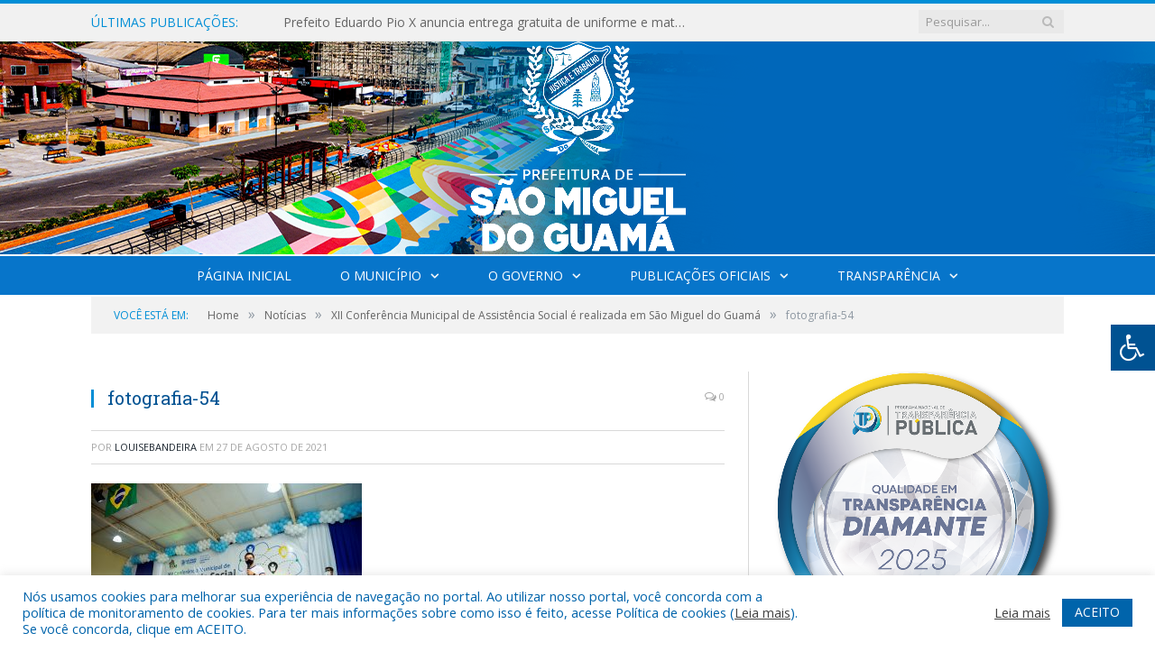

--- FILE ---
content_type: text/css; charset: utf-8;charset=UTF-8
request_url: https://saomigueldoguama.pa.gov.br/?bunyad_custom_css=1&ver=6.9
body_size: 1479
content:
::selection { background: #008ED6; }

::-moz-selection { background: #008ED6; }

.top-bar, .post-content .modern-quote, .mobile-head { border-top-color: #008ED6; }

.trending-ticker .heading, .breadcrumbs .location, .gallery-title, .related-posts .section-head, 
.post-content a, .comments-list .bypostauthor .comment-author a, .error-page 
.text-404, .main-color, .section-head.prominent, .block.posts .fa-angle-right, a.bbp-author-name, .main-stars span:before,
.main-stars, .recentcomments .url, .nav-light .menu > li:hover > a, .nav-light .menu > .current-menu-item > a, 
.nav-light .menu > .current-menu-parent > a, .nav-light-search .active .search-icon, .nav-light-search .search-icon:hover,
.nav-light .menu li li:hover > a, .nav-light .menu li li.current-menu-item > a, .nav-light .mega-menu .sub-nav li:hover > a, 
.nav-light .menu .sub-nav li.current-menu-item > a { color: #008ED6; }

.navigation .menu > li:hover > a, .navigation .menu >.current-menu-item > a, .navigation .menu > .current-menu-parent > a,
.navigation .menu > .current-menu-ancestor > a, .tabbed .tabs-list .active a, .nav-search .search-icon:hover, 
.nav-search .active .search-icon, .comment-content .reply, .sc-tabs .active a { border-bottom-color: #008ED6; }

.main-featured .cat, .main-featured .pages .flex-active, .rate-number .progress, .highlights .rate-number .progress, 
.main-pagination .current, .main-pagination a:hover, .cat-title, .sc-button-default:hover, .drop-caps, .review-box .bar,
.review-box .overall, .post .read-more a, .button, .post-pagination > span { background: #008ED6; }

.post-content .wpcf7-not-valid-tip, .main-heading, .review-box .heading, .post-header .post-title:before, 
.highlights h2:before, div.bbp-template-notice, div.indicator-hint, div.bbp-template-notice.info, 
.modal-header .modal-title, .entry-title, .page-title { border-left-color: #008ED6; }

@media only screen and (max-width: 799px) { .navigation .mobile .fa { background: #008ED6; } }

.navigation { background-color: #0775ca;; }

@media only screen and (max-width: 799px) { .navigation .menu > li:hover > a, .navigation .menu > .current-menu-item > a, 
.navigation .menu > .current-menu-parent > a { background-color: #0775ca;; } }

.navigation.sticky { background: rgb(7,117,202); background: rgba(7,117,202, 0.9);; }

.navigation .mega-menu, .navigation .menu ul { background-color: #065ea2;; }

@media only screen and (max-width: 799px) { .navigation .mega-menu.links > li:hover { background-color: #065ea2;; } }

.navigation .menu > li:hover, .navigation .menu li li:hover, .navigation .menu li li.current-menu-item,
.navigation .mega-menu .sub-nav li:hover, .navigation .menu .sub-nav li.current-menu-item { background-color: #0f92f7;; }

@media only screen and (max-width: 799px) { .navigation .menu > li:hover > a, .navigation .menu > .current-menu-item > a, 
.navigation .menu > .current-menu-parent > a, .navigation .mega-menu.links > li:hover,
.navigation .menu > .current-menu-ancestor > a, .navigation .menu li.active { background-color: #0f92f7;; } }

.post-content a:hover { color: #008ED6; }

.main .sidebar .widgettitle, .tabbed .tabs-list { background-color: #0067b6;; }

.main-footer { background-color: #0067b6; background-image: none;; }

.lower-foot { background-color: #005292; }

.lower-foot { color: #ffffff; }

.post-content a { color: #0067B6; }

.navigation a, .mega-menu .heading, .mega-menu .featured h2 a { color: #ffffff;; }

.main .sidebar .widgettitle, .tabbed .tabs-list a { color: #ffffff; }

.main-footer .widgettitle { color: #ffffff; }

.main-footer, .main-footer .widget { color: #ffffff; }

.main-footer .widget a { color: #ffffff; }

.lower-foot a { color: #ffffff; }

.main-featured { background-color: #1265a4; background-image: none;; }

.post-content { color: #383838; }

.navigation { border-color: #fff;; }

.navigation .menu > li li a, .navigation .mega-menu.links > li > a, .navigation .mega-menu.links > li li a,
.mega-menu .posts-list .content, .navigation .mega-menu .sub-nav li a { border-color: #165c92;; }

@media only screen and (max-width: 799px) { .navigation .menu li a { border-color: #165c92;; } }

.mega-menu .heading, .navigation .mega-menu.links > li > a { border-color: #008ED6;; }

.navigation .mega-menu .sub-nav { background: #0067b6;; }

.post-content { font-size: 14px;  }
.highlights .excerpt, .listing-alt .content .excerpt { font-size: 14px;  }
.post-content h1 { font-size: 30px;; }

.post .post-content > p:first-child { font-size: inherit; color: inherit;; }

body, body.boxed { background-color: #ffffff;; }

h1, h2, h3, h4, h5, h6 { color: #005292; }

.post-content h1, .post-content h2, .post-content h3, .post-content h4, .post-content h5, .post-content h6 { color: #005292; }

.main-head { background-image: url(https://saomigueldoguama.pa.gov.br/wp-content/uploads/2024/02/CAPA-SITE-1.png);;background-repeat: repeat; }

.main-featured { background-image: url(https://saomigueldoguama.pa.gov.br/wp-content/uploads/2022/06/slide-smg.png);;background-repeat: no-repeat; background-attachment: fixed; background-position: center center; -webkit-background-size: cover; -moz-background-size: cover;-o-background-size: cover; background-size: cover; }

.top-bar, .top-bar.dark { background-color: #f1f1f1;; }


.main-footer .widgettitle {
    border-bottom: 2px solid #ffffff;
}

.navigation {
    border-bottom: 2px solid #ffffff;
    border-top: 2px solid #ffffff;
    color: #efefef;
    text-transform: uppercase;
    box-sizing: border-box;
    -moz-box-sizing: border-box;
}